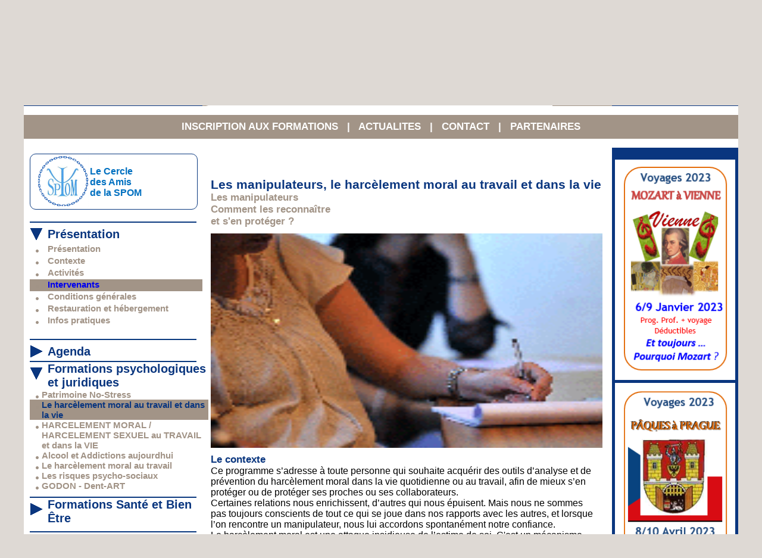

--- FILE ---
content_type: text/html
request_url: http://ifaplus.fr/formation-psychologique-juridique-le-harcelement-moral-dans-la-vie
body_size: 7799
content:
<!DOCTYPE html PUBLIC "-//W3C//DTD XHTML 1.0 Transitional//EN" "http://www.w3.org/TR/xhtml1/DTD/xhtml1-transitional.dtd">
<html xmlns="http://www.w3.org/1999/xhtml" xml:lang="fr"> 
<head>
<title>Formation santé et performance, Hypnose et EMC</title>
<meta http-equiv="Content-Type" content="text/html; charset=utf-8"/>
<meta name="description" content="Des solutions concrètes au problème du stress professionnel, deux jours de 
formation pour tous les secteurs d’activités"/>
<meta name="keywords" content="Burn out, péter les plombs, craquer au travail, formation, formation psychologique, 
formation RPS, formation stress, formation harcèlement, stress et performance, situations 
stressantes, stage, séminaire, formation entreprise, prévention, management, stress des 
équipes, stress positif, risques psycho-sociaux, RPS, stress,  hyperstress, travail, stress au 
travail, violence au travail, harcèlement moral, harcèlement, manipulateur, psychologique, 
manager, CHSCT, sociaux-professionnels, responsable ressources humaines, Ressources 
Humaines, collaborateurs, salariés, employés, Marie-Claire Hugly, Anne-Françoise Chaperon, 
formation 3c"/>
<link rel="Stylesheet" type="text/css" href="style.css"/>
<link rel="shortcut icon" href="image/favicon.ico" />
</head>
<body class="body1" style="height:100%" onload="MoveToHautMenu(1000);">
<script type='text/javascript' src='prototype-1.6.0.3.js'></script>
<script type='text/javascript' src="fonctions_js.js"></script>





<div id="main" class="divmain">

  <div id="header" style="position:relative;width:1200px;height:170px;top:0px;left:0px;border:solid black 0px;">
  <div id="sigle" style="position:absolute;width:300px;height:170px;top:0px;left:0px;background-color:#0A367F;cursor:pointer;border:solid black 0px;">
    <a href="/"><img src="./image/sigle3.png" style="border:0"/></a>
  </div>
  <div id="entete_image" style="position:absolute;width:688px;height:170px;top:0px;left:300px;background-color:#A29487;border:solid black 0px;">
    <div style="width:588px;height:170px;background-color:#FFFFFF;border-radius:10px 10px 0px 10px;">
    <img src="./image/entete_image3.png" alt="ifaplus.fr" />
    </div>
    <div id="filariane" class="filariane">
    
    </div>
    <div class="clear"></div>
  </div>
  <div id="entete_raison_sociale" align="right" style="position:absolute;width:212px;height:170px;top:0px;left:988px;background-color:#0A367F;;border:solid black 0px;">
    <div id="raison_sociale" class="entete_raissoc_1">
    Institut de Formation<br />et d'Accompagnement<br />Santé et Bien-être<br />Psycho&#8209;Social et Relationnel
    </div>
    <div id="objectif" class="entete_raissoc_2">
    Prévention et gestion<br />du Stress et des<br />Risques&nbsp;Psycho&#8209;Sociaux
    </div>
  </div>
</div>

	<div id="body" class="divbody">

    <div style="position:relative;width:1200px;background-color:#FFFFFF;border:solid 0px red;">
    <div style="position:relative;width:950px;height:15px;background-color:#FFFFFF;border:solid 0px red;">
    </div>
  <div style="position:relative;width:1200px;height:40px;background-color:#A29487;text-align:center;border:solid 0px green;">
<span style="valign:middle;" class="menu_global">
<a href="ifaplus-inscription.php">
INSCRIPTION AUX FORMATIONS
</a>
</span>
<span style="valign:middle;" class="menu_global">
&nbsp; | &nbsp;
</span>
<span style="valign:middle;" class="menu_global">
<a href="ifaplus-actualites.php">
ACTUALITES
</a>
</span>
<span style="valign:middle;" class="menu_global">
&nbsp; | &nbsp;
</span>
<span style="valign:middle;" class="menu_global">
<a href="ifaplus-contact.php">
CONTACT
</a>
</span>
<span style="valign:middle;" class="menu_global">
&nbsp; | &nbsp;
</span>
<span style="valign:middle;" class="menu_global">
<a href="ifaplus-partenaires.php">
PARTENAIRES
</a>
</span>
  </div>
    <div style="position:relative;width:950px;height:15px;background-color:#FFFFFF;border:solid 0px red;">
    </div>
  <div style="position:relative;width:1200px;min-height:400px;display:flex;background-color:#FFFFFF;border:solid 0
    px green;">
    <div style="position:relative;float:left;margin:10px;width:968px;min-height:200px;background-color:#FFFFFF;border:solid 0px black;">
    <div style="position:relative;float:left;width:284px;min-height:400px;background-color:none;border:solid 0px black;">
<div id="menupresentation_ps" style="position:relative;width:270px;height:92px;padding-left:10px;border-radius:10px;border:solid 1px #0A397F;">
<a href="le-cercle-des-amis-de-la-spom">
<div style="position:relative;float:left;width:90px;height:90px;border:solid 0px yellow;">
<img src="./image/logo-spom.png" style="width:90px;height:90px;"/>
</div>
<div style="position:relative;width:180px;height:20px;float:right;border:solid 0px yellow;">
</div>
<div class="lien_polesante" style="position:relative;float:right;width:180px;border:solid 0px red;">
Le Cercle<br />
des Amis<br />
de la SPOM<br />
</div>
</a>
<div style="position:relative;width:200px;height:10px;float:right;border:solid 0px yellow;">
</div>
<div class="clear"></div>
</div>
<div style="position:relative;width:290px;height:20px;">
</div>
<div id="menupresentation_ps" style="position:relative;">
<div style="position:relative;width:280px;height:2px;background-color:#0A397F;">
</div>
<div style="position:relative;width:290px;height:35px;">
<div style="position:absolute;left:0px;top:8px;width:22px;height:22px;border:solid 0px yellow;">
<img src="./image/menugauche_puce_open.png"/>
</div>
<div class="menu_gauche_titre" style="position:absolute;left:30px;top:8px;width:280px;height:22px;border:solid 0px yellow;">
Présentation
</div>
</div>
<div id="menu_presentation_9" class="menu_gauche_sstitre" style="position:relative;width:290px;height:20px;">
<div class="menu_gauche_puce">
<img src="./image/menugauche_puce_ligne.png"/ style="width:5px;height:5px;">
</div>
<a href="index.php">
<div style="position:absolute;left:30px;top:0px;width:280px;height:22px;border:solid 0px yellow;">
Présentation
</div>
</a>
</div>
<div id="menu_presentation_1" class="menu_gauche_sstitre" style="position:relative;width:290px;height:20px;">
<div class="menu_gauche_puce">
<img src="./image/menugauche_puce_ligne.png"/ style="width:5px;height:5px;">
</div>
<a href="contexte.php">
<div style="position:absolute;left:30px;top:0px;width:280px;height:22px;border:solid 0px yellow;">
Contexte
</div>
</a>
</div>
<div id="menu_presentation_2" class="menu_gauche_sstitre" style="position:relative;width:290px;height:20px;">
<div class="menu_gauche_puce">
<img src="./image/menugauche_puce_ligne.png"/ style="width:5px;height:5px;">
</div>
<a href="activites.php">
<div style="position:absolute;left:30px;top:0px;width:280px;height:22px;border:solid 0px yellow;">
Activités
</div>
</a>
</div>
<div id="menu_presentation_2" class="menu_gauche_sstitre_actif" style="position:relative;width:290px;height:20px;">
<div class="menu_gauche_puce">
<img src="./image/menugauche_puce_ligne.png"/ style="width:5px;height:5px;">
</div>
<a href="ifaplus-intervenants.php">
<div style="position:absolute;left:30px;top:0px;width:280px;height:22px;border:solid 0px yellow;">
Intervenants
</div>
</a>
</div>
<div id="menu_presentation_3" class="menu_gauche_sstitre" style="position:relative;width:290px;height:20px;">
<div class="menu_gauche_puce">
<img src="./image/menugauche_puce_ligne.png"/ style="width:5px;height:5px;">
</div>
<a href="conditions-generales.php">
<div style="position:absolute;left:30px;top:0px;width:280px;height:22px;border:solid 0px yellow;">
Conditions générales
</div>
</a>
</div>
<div id="menu_presentation_4" class="menu_gauche_sstitre" style="position:relative;width:290px;height:20px;">
<div class="menu_gauche_puce">
<img src="./image/menugauche_puce_ligne.png"/ style="width:5px;height:5px;">
</div>
<a href="restauration-hebergement.php">
<div style="position:absolute;left:30px;top:0px;width:280px;height:22px;border:solid 0px yellow;">
Restauration et hébergement
</div>
</a>
</div>
<div id="menu_presentation_6" class="menu_gauche_sstitre" style="position:relative;width:290px;height:20px;">
<div class="menu_gauche_puce">
<img src="./image/menugauche_puce_ligne.png"/ style="width:5px;height:5px;">
</div>
<a href="infos-pratiques.php">
<div style="position:absolute;left:30px;top:0px;width:280px;height:22px;border:solid 0px yellow;">
Infos pratiques
</div>
</a>
</div>
<div style="position:relative;width:290px;height:20px;">
</div>
</div>
<div id="menupresentation_ps" style="position:relative;">
<div style="position:relative;width:280px;height:2px;background-color:#0A397F;">
</div>
<a href="agenda-ifp.php">
<div style="position:relative;width:290px;height:35px;">
<div style="position:absolute;left:0px;top:8px;width:22px;height:22px;cursor:pointer;border:solid 0px yellow;">
<img src="./image/menugauche_puce_close.png"/>
</div>
<div class="menu_gauche_titre" style="position:absolute;left:30px;top:8px;width:280px;height:22px;border:solid 0px yellow;">
Agenda
</div>
</div>
</a>
</div>
<script type="text/javascript">var TblocOpen = [];</script><script type="text/javascript">TblocOpen[1] = false;</script><script type="text/javascript">TblocOpen[1] = true;</script><div id="menupresentation_ps" style="position:relative;">
<div style="position:relative;width:280px;height:2px;background-color:#0A397F;">
</div>
</div>
<div class="menu_gauche_titre" style="position:relative;width:290px;min-height:35px;" >
<div style="position:absolute;left:0px;top:8px;width:22px;cursor:pointer;border:solid 0px yellow;">
<img id="idimg_1" src="./image/menugauche_puce_open.png"/>
</div>
<div style="position:relative;left:30px;width:280px;border:solid 0px yellow;">
Formations psychologiques et juridiques
</div>
</div>
<div id="idblock_1" style="position:relative;width:290px;display:block;border:solid 0px magenta;">
<div class="menu_gauche_sstitre" style="position:relative;width:290px;">
<a href="paques-a-prague" class="menu_gauche_sstitre">
<div class="menu_gauche_puce">
<img src="./image/menugauche_puce_ligne.png"/ style="width:5px;height:5px;">
</div>
<div class="menu_gauche_sstitre" style="position:relative;left:20px;width:280px;border:solid 0px green;">
Patrimoine No-Stress
</div>
</a>
</div>
<div class="menu_gauche_sstitre_actif" style="position:relative;width:290px;">
<a href="formation-psychologique-juridique-le-harcelement-moral-dans-la-vie" class="menu_gauche_sstitre_actif">
<div class="menu_gauche_puce">
<img src="./image/menugauche_puce_ligne.png"/ style="width:5px;height:5px;">
</div>
<div class="menu_gauche_sstitre_actif" style="position:relative;left:20px;width:280px;border:solid 0px green;">
Le harcèlement moral au travail et dans la vie
</div>
</a>
</div>
<div class="menu_gauche_sstitre" style="position:relative;width:290px;">
<a href="formation-sante-performance-le-harcelement-au-travail-et-dans-la-vie" class="menu_gauche_sstitre">
<div class="menu_gauche_puce">
<img src="./image/menugauche_puce_ligne.png"/ style="width:5px;height:5px;">
</div>
<div class="menu_gauche_sstitre" style="position:relative;left:20px;width:280px;border:solid 0px green;">
 HARCELEMENT MORAL / HARCELEMENT SEXUEL au TRAVAIL et dans la VIE
</div>
</a>
</div>
<div class="menu_gauche_sstitre" style="position:relative;width:290px;">
<a href="formation-psychologique-juridique-alcool-et-addictions-aujourdhui" class="menu_gauche_sstitre">
<div class="menu_gauche_puce">
<img src="./image/menugauche_puce_ligne.png"/ style="width:5px;height:5px;">
</div>
<div class="menu_gauche_sstitre" style="position:relative;left:20px;width:280px;border:solid 0px green;">
Alcool et Addictions aujourdhui
</div>
</a>
</div>
<div class="menu_gauche_sstitre" style="position:relative;width:290px;">
<a href="formation-psychologique-juridique-le-harcelement-moral-au-travail" class="menu_gauche_sstitre">
<div class="menu_gauche_puce">
<img src="./image/menugauche_puce_ligne.png"/ style="width:5px;height:5px;">
</div>
<div class="menu_gauche_sstitre" style="position:relative;left:20px;width:280px;border:solid 0px green;">
Le harcèlement moral au travail
</div>
</a>
</div>
<div class="menu_gauche_sstitre" style="position:relative;width:290px;">
<a href="formation-psychologique-juridique-les-risques-psycho-sociaux" class="menu_gauche_sstitre">
<div class="menu_gauche_puce">
<img src="./image/menugauche_puce_ligne.png"/ style="width:5px;height:5px;">
</div>
<div class="menu_gauche_sstitre" style="position:relative;left:20px;width:280px;border:solid 0px green;">
Les risques psycho-sociaux
</div>
</a>
</div>
<div class="menu_gauche_sstitre" style="position:relative;width:290px;">
<a href="formation-psychologique-juridique-godon-dent-art" class="menu_gauche_sstitre">
<div class="menu_gauche_puce">
<img src="./image/menugauche_puce_ligne.png"/ style="width:5px;height:5px;">
</div>
<div class="menu_gauche_sstitre" style="position:relative;left:20px;width:280px;border:solid 0px green;">
GODON - Dent-ART
</div>
</a>
</div>
<div class="clear"></div>
</div>
<div id="menupresentation_ps" style="position:relative;">
<div style="position:relative;width:280px;height:10px;background-color:none;">
</div>
</div>
      <div class="clear"></div>
<script type="text/javascript">TblocOpen[2] = false;</script><div id="menupresentation_ps" style="position:relative;">
<div style="position:relative;width:280px;height:2px;background-color:#0A397F;">
</div>
</div>
<div class="menu_gauche_titre" style="position:relative;width:290px;min-height:35px;" onmouseup="MenuOpenClose('2')">
<div style="position:absolute;left:0px;top:8px;width:22px;cursor:pointer;border:solid 0px yellow;">
<img id="idimg_2" src="./image/menugauche_puce_close.png"/>
</div>
<div style="position:relative;left:30px;width:280px;border:solid 0px yellow;">
Formations Santé et Bien Être
</div>
</div>
<div id="idblock_2" style="position:relative;width:290px;display:none;border:solid 0px magenta;">
<div class="menu_gauche_sstitre" style="position:relative;width:290px;">
<a href="godon-ag-diner-familial" class="menu_gauche_sstitre">
<div class="menu_gauche_puce">
<img src="./image/menugauche_puce_ligne.png"/ style="width:5px;height:5px;">
</div>
<div class="menu_gauche_sstitre" style="position:relative;left:20px;width:280px;border:solid 0px green;">
GODON Déc - AG + Dîner Familial 
</div>
</a>
</div>
<div class="menu_gauche_sstitre" style="position:relative;width:290px;">
<a href="formation-sante-performance-godon-2024" class="menu_gauche_sstitre">
<div class="menu_gauche_puce">
<img src="./image/menugauche_puce_ligne.png"/ style="width:5px;height:5px;">
</div>
<div class="menu_gauche_sstitre" style="position:relative;left:20px;width:280px;border:solid 0px green;">
GODON  2024 - PROGRAMME
</div>
</a>
</div>
<div class="menu_gauche_sstitre" style="position:relative;width:290px;">
<a href="formation-sante-performance-regles-d-or-no-stress-et-qualite-de-vie" class="menu_gauche_sstitre">
<div class="menu_gauche_puce">
<img src="./image/menugauche_puce_ligne.png"/ style="width:5px;height:5px;">
</div>
<div class="menu_gauche_sstitre" style="position:relative;left:20px;width:280px;border:solid 0px green;">
NO-STRESS  -  OSEZ LA CONFIANCE
</div>
</a>
</div>
<div class="menu_gauche_sstitre" style="position:relative;width:290px;">
<a href="formation-sante-performance-mind-games-creativity" class="menu_gauche_sstitre">
<div class="menu_gauche_puce">
<img src="./image/menugauche_puce_ligne.png"/ style="width:5px;height:5px;">
</div>
<div class="menu_gauche_sstitre" style="position:relative;left:20px;width:280px;border:solid 0px green;">
MIND GAMES CREATIVITE
</div>
</a>
</div>
<div class="menu_gauche_sstitre" style="position:relative;width:290px;">
<a href="formation-sante-performance-la-consultation-de-sante" class="menu_gauche_sstitre">
<div class="menu_gauche_puce">
<img src="./image/menugauche_puce_ligne.png"/ style="width:5px;height:5px;">
</div>
<div class="menu_gauche_sstitre" style="position:relative;left:20px;width:280px;border:solid 0px green;">
Le Risque de la séduction à LA CONSULTATION DE SANTE 
</div>
</a>
</div>
<div class="menu_gauche_sstitre" style="position:relative;width:290px;">
<a href="formation-sante-performance-affirmation-de-soi" class="menu_gauche_sstitre">
<div class="menu_gauche_puce">
<img src="./image/menugauche_puce_ligne.png"/ style="width:5px;height:5px;">
</div>
<div class="menu_gauche_sstitre" style="position:relative;left:20px;width:280px;border:solid 0px green;">
ESTIME de SOI -  OSEZ VOUS AFFIRMER / Ni hérisson, ni paillasson
</div>
</a>
</div>
<div class="menu_gauche_sstitre" style="position:relative;width:290px;">
<a href="formation-sante-performance-emc-hypnose-relaxation" class="menu_gauche_sstitre">
<div class="menu_gauche_puce">
<img src="./image/menugauche_puce_ligne.png"/ style="width:5px;height:5px;">
</div>
<div class="menu_gauche_sstitre" style="position:relative;left:20px;width:280px;border:solid 0px green;">
EMC (Etats Modifiés de Conscience) - HYPNOSE / RELAXATION
</div>
</a>
</div>
<div class="menu_gauche_sstitre" style="position:relative;width:290px;">
<a href="formation-sante-performance-gerer-son-temps-et-son-stress" class="menu_gauche_sstitre">
<div class="menu_gauche_puce">
<img src="./image/menugauche_puce_ligne.png"/ style="width:5px;height:5px;">
</div>
<div class="menu_gauche_sstitre" style="position:relative;left:20px;width:280px;border:solid 0px green;">
GEREZ VOTRE TEMPS - GEREZ VOTRE STRESS  (4 Modules)
</div>
</a>
</div>
<div class="menu_gauche_sstitre" style="position:relative;width:290px;">
<a href="formation-sante-performance-gestion-du-temps-percu-prevention-du-burnout" class="menu_gauche_sstitre">
<div class="menu_gauche_puce">
<img src="./image/menugauche_puce_ligne.png"/ style="width:5px;height:5px;">
</div>
<div class="menu_gauche_sstitre" style="position:relative;left:20px;width:280px;border:solid 0px green;">
GESTION du TEMPS PERçU - PREVENTION du BURNOUT 
</div>
</a>
</div>
<div class="clear"></div>
</div>
<div id="menupresentation_ps" style="position:relative;">
<div style="position:relative;width:280px;height:10px;background-color:none;">
</div>
</div>
      <div class="clear"></div>
<script type="text/javascript">TblocOpen[3] = false;</script><div id="menupresentation_ps" style="position:relative;">
<div style="position:relative;width:280px;height:2px;background-color:#0A397F;">
</div>
</div>
<div class="menu_gauche_titre" style="position:relative;width:290px;min-height:35px;" onmouseup="MenuOpenClose('3')">
<div style="position:absolute;left:0px;top:8px;width:22px;cursor:pointer;border:solid 0px yellow;">
<img id="idimg_3" src="./image/menugauche_puce_close.png"/>
</div>
<div style="position:relative;left:30px;width:280px;border:solid 0px yellow;">
Tous nos ateliers
</div>
</div>
<div id="idblock_3" style="position:relative;width:290px;display:none;border:solid 0px magenta;">
<div class="menu_gauche_sstitre" style="position:relative;width:290px;">
<a href="le-cercle-des-amis-de-la-spom" class="menu_gauche_sstitre">
<div class="menu_gauche_puce">
<img src="./image/menugauche_puce_ligne.png"/ style="width:5px;height:5px;">
</div>
<div class="menu_gauche_sstitre" style="position:relative;left:20px;width:280px;border:solid 0px green;">
SPOM - LE CERCLE DES AMIS DE LA SPOM
</div>
</a>
</div>
<div class="menu_gauche_sstitre" style="position:relative;width:290px;">
<a href="formation-tous-nos-ateliers-godon-armenie-la-bas-tout-est-symbole" class="menu_gauche_sstitre">
<div class="menu_gauche_puce">
<img src="./image/menugauche_puce_ligne.png"/ style="width:5px;height:5px;">
</div>
<div class="menu_gauche_sstitre" style="position:relative;left:20px;width:280px;border:solid 0px green;">
ARMENIE - Amicale Charles GODON 
</div>
</a>
</div>
<div class="menu_gauche_sstitre" style="position:relative;width:290px;">
<a href="formation-tous-nos-ateliers-godon-israel" class="menu_gauche_sstitre">
<div class="menu_gauche_puce">
<img src="./image/menugauche_puce_ligne.png"/ style="width:5px;height:5px;">
</div>
<div class="menu_gauche_sstitre" style="position:relative;left:20px;width:280px;border:solid 0px green;">
GODON-Israël 
</div>
</a>
</div>
<div class="menu_gauche_sstitre" style="position:relative;width:290px;">
<a href="formation-tous-nos-ateliers-godon-a-vienne-pourquoi-mozart" class="menu_gauche_sstitre">
<div class="menu_gauche_puce">
<img src="./image/menugauche_puce_ligne.png"/ style="width:5px;height:5px;">
</div>
<div class="menu_gauche_sstitre" style="position:relative;left:20px;width:280px;border:solid 0px green;">
2024- GODON - à Vienne - Pourquoi Mozart
</div>
</a>
</div>
<div class="menu_gauche_sstitre" style="position:relative;width:290px;">
<a href="formation-tous-nos-ateliers-le-cercle-des-amis-de-la-spom-provins" class="menu_gauche_sstitre">
<div class="menu_gauche_puce">
<img src="./image/menugauche_puce_ligne.png"/ style="width:5px;height:5px;">
</div>
<div class="menu_gauche_sstitre" style="position:relative;left:20px;width:280px;border:solid 0px green;">
Le Cercle des Amis de la SPOM - PROVINS
</div>
</a>
</div>
<div class="menu_gauche_sstitre" style="position:relative;width:290px;">
<a href="formation-sante-performance-gerez-vos-emotions-et-celles-des-autres" class="menu_gauche_sstitre">
<div class="menu_gauche_puce">
<img src="./image/menugauche_puce_ligne.png"/ style="width:5px;height:5px;">
</div>
<div class="menu_gauche_sstitre" style="position:relative;left:20px;width:280px;border:solid 0px green;">
Gérez vos émotions et celles des autres
</div>
</a>
</div>
<div class="menu_gauche_sstitre" style="position:relative;width:290px;">
<a href="formation-tous-nos-ateliers-godon-mozart" class="menu_gauche_sstitre">
<div class="menu_gauche_puce">
<img src="./image/menugauche_puce_ligne.png"/ style="width:5px;height:5px;">
</div>
<div class="menu_gauche_sstitre" style="position:relative;left:20px;width:280px;border:solid 0px green;">
GODON - 2024 - 24 Oct - Paris - Mozart
</div>
</a>
</div>
<div class="menu_gauche_sstitre" style="position:relative;width:290px;">
<a href="paris-le-2-mars-2024-le-cercle-des-amis-de-la-spom-qu-est-ce-qu-etre--libre" class="menu_gauche_sstitre">
<div class="menu_gauche_puce">
<img src="./image/menugauche_puce_ligne.png"/ style="width:5px;height:5px;">
</div>
<div class="menu_gauche_sstitre" style="position:relative;left:20px;width:280px;border:solid 0px green;">
Le cercle des Amis de la SPOM - Paris le 2 Mars 2024
</div>
</a>
</div>
<div class="menu_gauche_sstitre" style="position:relative;width:290px;">
<a href="formation-sante-performance-introduction-a-la-therapie-d-engagement-et-d-acceptation" class="menu_gauche_sstitre">
<div class="menu_gauche_puce">
<img src="./image/menugauche_puce_ligne.png"/ style="width:5px;height:5px;">
</div>
<div class="menu_gauche_sstitre" style="position:relative;left:20px;width:280px;border:solid 0px green;">
Introduction à  la thérapie d’engagement et d’acceptation  (ACT) 
</div>
</a>
</div>
<div class="menu_gauche_sstitre" style="position:relative;width:290px;">
<a href="formation-sante-performance-oser-la-confiance" class="menu_gauche_sstitre">
<div class="menu_gauche_puce">
<img src="./image/menugauche_puce_ligne.png"/ style="width:5px;height:5px;">
</div>
<div class="menu_gauche_sstitre" style="position:relative;left:20px;width:280px;border:solid 0px green;">
Oser la confiance -  Se faire confiance, avoir confiance
</div>
</a>
</div>
<div class="menu_gauche_sstitre" style="position:relative;width:290px;">
<a href="formation-sante-performance-entrainement-a-l-analyse-fonctionnelle" class="menu_gauche_sstitre">
<div class="menu_gauche_puce">
<img src="./image/menugauche_puce_ligne.png"/ style="width:5px;height:5px;">
</div>
<div class="menu_gauche_sstitre" style="position:relative;left:20px;width:280px;border:solid 0px green;">
Analyse Fonctionnelle
</div>
</a>
</div>
<div class="menu_gauche_sstitre" style="position:relative;width:290px;">
<a href="formation-sante-performance-la-relaxation-au-quotidien" class="menu_gauche_sstitre">
<div class="menu_gauche_puce">
<img src="./image/menugauche_puce_ligne.png"/ style="width:5px;height:5px;">
</div>
<div class="menu_gauche_sstitre" style="position:relative;left:20px;width:280px;border:solid 0px green;">
La Relaxation en Pleine Conscience au quotidien
</div>
</a>
</div>
<div class="menu_gauche_sstitre" style="position:relative;width:290px;">
<a href="formation-sante-performance-manager-le-stress-au-travail" class="menu_gauche_sstitre">
<div class="menu_gauche_puce">
<img src="./image/menugauche_puce_ligne.png"/ style="width:5px;height:5px;">
</div>
<div class="menu_gauche_sstitre" style="position:relative;left:20px;width:280px;border:solid 0px green;">
Gérer le STRESS et améliorer la QUALITE de vie  au travail
</div>
</a>
</div>
<div class="menu_gauche_sstitre" style="position:relative;width:290px;">
<a href="formation-sante-performance-aide-au-sevrage-tabagique" class="menu_gauche_sstitre">
<div class="menu_gauche_puce">
<img src="./image/menugauche_puce_ligne.png"/ style="width:5px;height:5px;">
</div>
<div class="menu_gauche_sstitre" style="position:relative;left:20px;width:280px;border:solid 0px green;">
Aide au sevrage tabagique
</div>
</a>
</div>
<div class="menu_gauche_sstitre" style="position:relative;width:290px;">
<a href="formation-sante-performance-le-stress-au-cabinet-medical" class="menu_gauche_sstitre">
<div class="menu_gauche_puce">
<img src="./image/menugauche_puce_ligne.png"/ style="width:5px;height:5px;">
</div>
<div class="menu_gauche_sstitre" style="position:relative;left:20px;width:280px;border:solid 0px green;">
Gérer le stress au cabinet médical
</div>
</a>
</div>
<div class="menu_gauche_sstitre" style="position:relative;width:290px;">
<a href="formation-sante-performance-les-entretiens-de-motivation" class="menu_gauche_sstitre">
<div class="menu_gauche_puce">
<img src="./image/menugauche_puce_ligne.png"/ style="width:5px;height:5px;">
</div>
<div class="menu_gauche_sstitre" style="position:relative;left:20px;width:280px;border:solid 0px green;">
Les Entretiens de Motivation
</div>
</a>
</div>
<div class="menu_gauche_sstitre" style="position:relative;width:290px;">
<a href="formation-sante-performance-la-clinique-dentaire-des-patients-anxieux-et-depressifs" class="menu_gauche_sstitre">
<div class="menu_gauche_puce">
<img src="./image/menugauche_puce_ligne.png"/ style="width:5px;height:5px;">
</div>
<div class="menu_gauche_sstitre" style="position:relative;left:20px;width:280px;border:solid 0px green;">
La Clinique Dentaire des patients psycho-difficiles 
</div>
</a>
</div>
<div class="menu_gauche_sstitre" style="position:relative;width:290px;">
<a href="formation-sante-performance-relation-soignant-soigne" class="menu_gauche_sstitre">
<div class="menu_gauche_puce">
<img src="./image/menugauche_puce_ligne.png"/ style="width:5px;height:5px;">
</div>
<div class="menu_gauche_sstitre" style="position:relative;left:20px;width:280px;border:solid 0px green;">
Relation soignant/soigné - Des solutions concrètes pour mieux la gérer
</div>
</a>
</div>
<div class="menu_gauche_sstitre" style="position:relative;width:290px;">
<a href="formation-sante-performance-les-cles-de-la-serenite-et-de-la-reussite" class="menu_gauche_sstitre">
<div class="menu_gauche_puce">
<img src="./image/menugauche_puce_ligne.png"/ style="width:5px;height:5px;">
</div>
<div class="menu_gauche_sstitre" style="position:relative;left:20px;width:280px;border:solid 0px green;">
Les clès de la Sérénité et de la Réussite
</div>
</a>
</div>
<div class="menu_gauche_sstitre" style="position:relative;width:290px;">
<a href="formation-sante-performance-esprit-du-yoga-exercice-de-la-relaxation" class="menu_gauche_sstitre">
<div class="menu_gauche_puce">
<img src="./image/menugauche_puce_ligne.png"/ style="width:5px;height:5px;">
</div>
<div class="menu_gauche_sstitre" style="position:relative;left:20px;width:280px;border:solid 0px green;">
De l'esprit du yoga ... à l'exercice de la relaxation
</div>
</a>
</div>
<div class="menu_gauche_sstitre" style="position:relative;width:290px;">
<a href="formation-sante-performance-seminaire-mer-rouge-neguev" class="menu_gauche_sstitre">
<div class="menu_gauche_puce">
<img src="./image/menugauche_puce_ligne.png"/ style="width:5px;height:5px;">
</div>
<div class="menu_gauche_sstitre" style="position:relative;left:20px;width:280px;border:solid 0px green;">
Séminaire Mer Rouge / Néguev
</div>
</a>
</div>
<div class="menu_gauche_sstitre" style="position:relative;width:290px;">
<a href="formation-sante-performance-dysmorphophobie" class="menu_gauche_sstitre">
<div class="menu_gauche_puce">
<img src="./image/menugauche_puce_ligne.png"/ style="width:5px;height:5px;">
</div>
<div class="menu_gauche_sstitre" style="position:relative;left:20px;width:280px;border:solid 0px green;">
Les demandes esthétiques irréalistes
</div>
</a>
</div>
<div class="menu_gauche_sstitre" style="position:relative;width:290px;">
<a href="formation-sante-performance-s-affirmer-dans-sa-relation-a-l-argent" class="menu_gauche_sstitre">
<div class="menu_gauche_puce">
<img src="./image/menugauche_puce_ligne.png"/ style="width:5px;height:5px;">
</div>
<div class="menu_gauche_sstitre" style="position:relative;left:20px;width:280px;border:solid 0px green;">
S'affirmer dans sa relation à l'Argent
</div>
</a>
</div>
<div class="menu_gauche_sstitre" style="position:relative;width:290px;">
<a href="formation-sante-performance-gerer-les-personnalites-difficiles" class="menu_gauche_sstitre">
<div class="menu_gauche_puce">
<img src="./image/menugauche_puce_ligne.png"/ style="width:5px;height:5px;">
</div>
<div class="menu_gauche_sstitre" style="position:relative;left:20px;width:280px;border:solid 0px green;">
Gérer les personnalités difficiles
</div>
</a>
</div>
<div class="menu_gauche_sstitre" style="position:relative;width:290px;">
<a href="formation-sante-performance-yoga" class="menu_gauche_sstitre">
<div class="menu_gauche_puce">
<img src="./image/menugauche_puce_ligne.png"/ style="width:5px;height:5px;">
</div>
<div class="menu_gauche_sstitre" style="position:relative;left:20px;width:280px;border:solid 0px green;">
YOGA
</div>
</a>
</div>
<div class="menu_gauche_sstitre" style="position:relative;width:290px;">
<a href="formation-sante-performance-bien-manger-pour-le-plaisir" class="menu_gauche_sstitre">
<div class="menu_gauche_puce">
<img src="./image/menugauche_puce_ligne.png"/ style="width:5px;height:5px;">
</div>
<div class="menu_gauche_sstitre" style="position:relative;left:20px;width:280px;border:solid 0px green;">
Bien manger pour le plaisir
</div>
</a>
</div>
<div class="menu_gauche_sstitre" style="position:relative;width:290px;">
<a href="formation-sante-performance-chanter-pour-s-enchanter" class="menu_gauche_sstitre">
<div class="menu_gauche_puce">
<img src="./image/menugauche_puce_ligne.png"/ style="width:5px;height:5px;">
</div>
<div class="menu_gauche_sstitre" style="position:relative;left:20px;width:280px;border:solid 0px green;">
Art no-Stress - Chanter pour s'enchanter
</div>
</a>
</div>
<div class="menu_gauche_sstitre" style="position:relative;width:290px;">
<a href="formation-sante-performance-le-sommeil" class="menu_gauche_sstitre">
<div class="menu_gauche_puce">
<img src="./image/menugauche_puce_ligne.png"/ style="width:5px;height:5px;">
</div>
<div class="menu_gauche_sstitre" style="position:relative;left:20px;width:280px;border:solid 0px green;">
Le sommeil
</div>
</a>
</div>
<div class="menu_gauche_sstitre" style="position:relative;width:290px;">
<a href="formation-sante-performance-pratiquer-l-hypnose-en-medecine-bucco-dentaire" class="menu_gauche_sstitre">
<div class="menu_gauche_puce">
<img src="./image/menugauche_puce_ligne.png"/ style="width:5px;height:5px;">
</div>
<div class="menu_gauche_sstitre" style="position:relative;left:20px;width:280px;border:solid 0px green;">
Pratiquer l'Hypnose en médecine bucco-dentaire
</div>
</a>
</div>
<div class="menu_gauche_sstitre" style="position:relative;width:290px;">
<a href="formation-sante-performance-retrouvez-la-maitrise-de-vos-pensees" class="menu_gauche_sstitre">
<div class="menu_gauche_puce">
<img src="./image/menugauche_puce_ligne.png"/ style="width:5px;height:5px;">
</div>
<div class="menu_gauche_sstitre" style="position:relative;left:20px;width:280px;border:solid 0px green;">
Retrouvez la maitrise de vos pensées
</div>
</a>
</div>
<div class="menu_gauche_sstitre" style="position:relative;width:290px;">
<a href="formation-sante-performance-art-et-etre" class="menu_gauche_sstitre">
<div class="menu_gauche_puce">
<img src="./image/menugauche_puce_ligne.png"/ style="width:5px;height:5px;">
</div>
<div class="menu_gauche_sstitre" style="position:relative;left:20px;width:280px;border:solid 0px green;">
Art no-Stress, Art et Etre
</div>
</a>
</div>
<div class="menu_gauche_sstitre" style="position:relative;width:290px;">
<a href="formation-sante-performance-impros-theatrales-et-jeux-de-clowns" class="menu_gauche_sstitre">
<div class="menu_gauche_puce">
<img src="./image/menugauche_puce_ligne.png"/ style="width:5px;height:5px;">
</div>
<div class="menu_gauche_sstitre" style="position:relative;left:20px;width:280px;border:solid 0px green;">
Impros théâtrales et jeux de clowns
</div>
</a>
</div>
<div class="menu_gauche_sstitre" style="position:relative;width:290px;">
<a href="formation-sante-performance-le-pave-dans-la-mare" class="menu_gauche_sstitre">
<div class="menu_gauche_puce">
<img src="./image/menugauche_puce_ligne.png"/ style="width:5px;height:5px;">
</div>
<div class="menu_gauche_sstitre" style="position:relative;left:20px;width:280px;border:solid 0px green;">
Art no-Stress - Le Pavé dans la Mare
</div>
</a>
</div>
<div class="menu_gauche_sstitre" style="position:relative;width:290px;">
<a href="formation-sante-performance-dormir-pour-reussir" class="menu_gauche_sstitre">
<div class="menu_gauche_puce">
<img src="./image/menugauche_puce_ligne.png"/ style="width:5px;height:5px;">
</div>
<div class="menu_gauche_sstitre" style="position:relative;left:20px;width:280px;border:solid 0px green;">
Dormir pour réussir-Gérer son sommeil
</div>
</a>
</div>
<div class="menu_gauche_sstitre" style="position:relative;width:290px;">
<a href="formation-sante-performance-la-douleur-chronique-celle-de-vos-patients-et-la-votre" class="menu_gauche_sstitre">
<div class="menu_gauche_puce">
<img src="./image/menugauche_puce_ligne.png"/ style="width:5px;height:5px;">
</div>
<div class="menu_gauche_sstitre" style="position:relative;left:20px;width:280px;border:solid 0px green;">
La douleur chronique , celle de vos patients et la vôtre
</div>
</a>
</div>
<div class="menu_gauche_sstitre" style="position:relative;width:290px;">
<a href="formation-sante-performance-atelier-d-ecriture" class="menu_gauche_sstitre">
<div class="menu_gauche_puce">
<img src="./image/menugauche_puce_ligne.png"/ style="width:5px;height:5px;">
</div>
<div class="menu_gauche_sstitre" style="position:relative;left:20px;width:280px;border:solid 0px green;">
Art No-Stress - Jeux d'Ecriture
</div>
</a>
</div>
<div class="menu_gauche_sstitre" style="position:relative;width:290px;">
<a href="formation-sante-performance-body-s-sensations" class="menu_gauche_sstitre">
<div class="menu_gauche_puce">
<img src="./image/menugauche_puce_ligne.png"/ style="width:5px;height:5px;">
</div>
<div class="menu_gauche_sstitre" style="position:relative;left:20px;width:280px;border:solid 0px green;">
Sport no-Stress - Body's sensations
</div>
</a>
</div>
<div class="menu_gauche_sstitre" style="position:relative;width:290px;">
<a href="formation-sante-performance-la-conduite-du-changement" class="menu_gauche_sstitre">
<div class="menu_gauche_puce">
<img src="./image/menugauche_puce_ligne.png"/ style="width:5px;height:5px;">
</div>
<div class="menu_gauche_sstitre" style="position:relative;left:20px;width:280px;border:solid 0px green;">
La conduite du changement 
</div>
</a>
</div>
<div class="menu_gauche_sstitre" style="position:relative;width:290px;">
<a href="formation-sante-performance-les-25-ans-de-la-spom" class="menu_gauche_sstitre">
<div class="menu_gauche_puce">
<img src="./image/menugauche_puce_ligne.png"/ style="width:5px;height:5px;">
</div>
<div class="menu_gauche_sstitre" style="position:relative;left:20px;width:280px;border:solid 0px green;">
Les 25 ans de la SPOM - SANTE et WELLBEING
</div>
</a>
</div>
<div class="menu_gauche_sstitre" style="position:relative;width:290px;">
<a href="formation-sante-performance-wellbeing-pour-les-soignants" class="menu_gauche_sstitre">
<div class="menu_gauche_puce">
<img src="./image/menugauche_puce_ligne.png"/ style="width:5px;height:5px;">
</div>
<div class="menu_gauche_sstitre" style="position:relative;left:20px;width:280px;border:solid 0px green;">
WELLBEING pour les Soignants 
</div>
</a>
</div>
<div class="menu_gauche_sstitre" style="position:relative;width:290px;">
<a href="formation-sante-performance-l-auto-bienveillance" class="menu_gauche_sstitre">
<div class="menu_gauche_puce">
<img src="./image/menugauche_puce_ligne.png"/ style="width:5px;height:5px;">
</div>
<div class="menu_gauche_sstitre" style="position:relative;left:20px;width:280px;border:solid 0px green;">
L'AUTO-BIENVEILLANCE
</div>
</a>
</div>
<div class="menu_gauche_sstitre" style="position:relative;width:290px;">
<a href="formation-sante-performance-l-hypnonutrition" class="menu_gauche_sstitre">
<div class="menu_gauche_puce">
<img src="./image/menugauche_puce_ligne.png"/ style="width:5px;height:5px;">
</div>
<div class="menu_gauche_sstitre" style="position:relative;left:20px;width:280px;border:solid 0px green;">
L'HYPNO-NUTRITION
</div>
</a>
</div>
<div class="menu_gauche_sstitre" style="position:relative;width:290px;">
<a href="formation-sante-performance-psycho-nutrition" class="menu_gauche_sstitre">
<div class="menu_gauche_puce">
<img src="./image/menugauche_puce_ligne.png"/ style="width:5px;height:5px;">
</div>
<div class="menu_gauche_sstitre" style="position:relative;left:20px;width:280px;border:solid 0px green;">
PSYCHO-NUTRITION
</div>
</a>
</div>
<div class="menu_gauche_sstitre" style="position:relative;width:290px;">
<a href="formation-sante-performance-sommeil-et-memoire" class="menu_gauche_sstitre">
<div class="menu_gauche_puce">
<img src="./image/menugauche_puce_ligne.png"/ style="width:5px;height:5px;">
</div>
<div class="menu_gauche_sstitre" style="position:relative;left:20px;width:280px;border:solid 0px green;">
SOMMEIL et MEMOIRE
</div>
</a>
</div>
<div class="menu_gauche_sstitre" style="position:relative;width:290px;">
<a href="formation-sante-performance-la-bouche" class="menu_gauche_sstitre">
<div class="menu_gauche_puce">
<img src="./image/menugauche_puce_ligne.png"/ style="width:5px;height:5px;">
</div>
<div class="menu_gauche_sstitre" style="position:relative;left:20px;width:280px;border:solid 0px green;">
LA BOUCHE
</div>
</a>
</div>
<div class="menu_gauche_sstitre" style="position:relative;width:290px;">
<a href="formation-sante-performance-le-baiser" class="menu_gauche_sstitre">
<div class="menu_gauche_puce">
<img src="./image/menugauche_puce_ligne.png"/ style="width:5px;height:5px;">
</div>
<div class="menu_gauche_sstitre" style="position:relative;left:20px;width:280px;border:solid 0px green;">
LE BAISER
</div>
</a>
</div>
<div class="menu_gauche_sstitre" style="position:relative;width:290px;">
<a href="formation-sante-performance-jeux-de-clowns-impro-theatre" class="menu_gauche_sstitre">
<div class="menu_gauche_puce">
<img src="./image/menugauche_puce_ligne.png"/ style="width:5px;height:5px;">
</div>
<div class="menu_gauche_sstitre" style="position:relative;left:20px;width:280px;border:solid 0px green;">
JEUX de CLOWNS-IMPRO THEÂTRE
</div>
</a>
</div>
<div class="menu_gauche_sstitre" style="position:relative;width:290px;">
<a href="formation-sante-performance-reconcilions-nous-avec-nos-emotions" class="menu_gauche_sstitre">
<div class="menu_gauche_puce">
<img src="./image/menugauche_puce_ligne.png"/ style="width:5px;height:5px;">
</div>
<div class="menu_gauche_sstitre" style="position:relative;left:20px;width:280px;border:solid 0px green;">
RECONCILIONS-NOUS AVEC NOS EMOTIONS
</div>
</a>
</div>
<div class="menu_gauche_sstitre" style="position:relative;width:290px;">
<a href="formation-sante-performance-la-mindfullness-aujourdhui" class="menu_gauche_sstitre">
<div class="menu_gauche_puce">
<img src="./image/menugauche_puce_ligne.png"/ style="width:5px;height:5px;">
</div>
<div class="menu_gauche_sstitre" style="position:relative;left:20px;width:280px;border:solid 0px green;">
LA MINDFULLNESS AUJOURD'HUI
</div>
</a>
</div>
<div class="menu_gauche_sstitre" style="position:relative;width:290px;">
<a href="formation-tous-nos-ateliers-ecoutons-les" class="menu_gauche_sstitre">
<div class="menu_gauche_puce">
<img src="./image/menugauche_puce_ligne.png"/ style="width:5px;height:5px;">
</div>
<div class="menu_gauche_sstitre" style="position:relative;left:20px;width:280px;border:solid 0px green;">
Ecoutons les
</div>
</a>
</div>
<div class="menu_gauche_sstitre" style="position:relative;width:290px;">
<a href="formation-tous-nos-ateliers-centenaire-759" class="menu_gauche_sstitre">
<div class="menu_gauche_puce">
<img src="./image/menugauche_puce_ligne.png"/ style="width:5px;height:5px;">
</div>
<div class="menu_gauche_sstitre" style="position:relative;left:20px;width:280px;border:solid 0px green;">
Centenaire 759
</div>
</a>
</div>
<div class="menu_gauche_sstitre" style="position:relative;width:290px;">
<a href="formation-tous-nos-ateliers-post-assurproconseil" class="menu_gauche_sstitre">
<div class="menu_gauche_puce">
<img src="./image/menugauche_puce_ligne.png"/ style="width:5px;height:5px;">
</div>
<div class="menu_gauche_sstitre" style="position:relative;left:20px;width:280px;border:solid 0px green;">
Post AssurProConseil-BurnOut
</div>
</a>
</div>
<div class="menu_gauche_sstitre" style="position:relative;width:290px;">
<a href="formation-tous-nos-ateliers-art-et-therapie" class="menu_gauche_sstitre">
<div class="menu_gauche_puce">
<img src="./image/menugauche_puce_ligne.png"/ style="width:5px;height:5px;">
</div>
<div class="menu_gauche_sstitre" style="position:relative;left:20px;width:280px;border:solid 0px green;">
Barbizon et Fontainebleau
</div>
</a>
</div>
<div class="clear"></div>
</div>
<div id="menupresentation_ps" style="position:relative;">
<div style="position:relative;width:280px;height:10px;background-color:none;">
</div>
</div>
      <div class="clear"></div>
<script type="text/javascript">
function MenuOpenClose(zid){
  if(TblocOpen[zid]){
    document.getElementById('idblock_' + zid).style.display='none';
    document.getElementById('idimg_' + zid).src='./image/menugauche_puce_close.png';
  }else{
    document.getElementById('idblock_' + zid).style.display='block';
    document.getElementById('idimg_' + zid).src='./image/menugauche_puce_open.png';
  };
  TblocOpen[zid] = ! TblocOpen[zid];
};
</script>
      <div style="position:relative;float:left;width:284px;padding-top:10px;background-color:none;border:solid 0px black;">
        <div class="cartouche_newsletter" style="position:relative;float:left;width:270px;padding-left:10px;padding-top:10px;background-color:none;border:solid 0px red;">
    <div class="cartouche_newsletter">
<span class="cartouche_newsletter" style="font-size:17px">RECEVOIR LA</span><br />
<span id="newsletter_texte" class="cartouche_newsletter" style="font-size:26px">NEWSLETTER</span><br />
<span class="cartouche_canada" style="font-size:3px">&nbsp;<br /></span>
      <div style="position:relative;">
        <form action="http://www.ifaplus.fr/formations-ifp-template.php" method="post">
<span class="cartouche_newsletter" style="font-size:13px">ENTREZ VOTRE<br />ADRESSE MAIL CI-DESSOUS</span><br />
<span class="cartouche_canada" style="font-size:3px">&nbsp;<br /></span>
        <input type="text" name="newsletter" onkeyup="$('btn_val').style.visibility='visible';" style="width:174px;" /><br/>
        <input id="btn_val" type="image" src="image/btn_envoyez.gif" alt="ifaplus.fr" style="visibility:hidden;" /><br/>
          <input type="hidden" name="action" value="newsletter" />
          <input type="hidden" name="passage" value="2" />
        </form>
      </div>
      <div class="clear"></div>
    </div>
<div style="position:relative;width:180px;height:2px;background-color:#FFFFFF;">
</div>
    <div style="position:relative;width:150px;height:10px;background-color:none;border:solid 0px red;">
    </div>
    <div style="position:relative">
      <div style="position:relative">
        <a href="ifaplus-partenaires.php">
<span class="liens_annexe">PARTENAIRES</span><br />
        </a>
      </div>
    </div>
    <div style="position:relative;width:150px;height:20px;background-color:none;border:solid 0px red;">
    </div>
    <div style="position:relative">
      <div style="position:relative">
        <a href="ifaplus-inscription.php">
<span class="liens_annexe">INSCRIPTION AUX FORMATIONS</span><br />
        </a>
      </div>
    </div>
    <div style="position:relative;width:150px;height:10px;background-color:none;border:solid 0px red;">
    </div>
    <div style="position:relative">
      <div style="position:relative">
        <a href="ifaplus-actualites.php">
<span class="liens_annexe">ACTUALITES</span><br />
        </a>
      </div>
    </div>
    <div style="position:relative;width:150px;height:10px;background-color:none;border:solid 0px red;">
    </div>
    <div style="position:relative">
      <div style="position:relative">
        <a href="ifaplus-contact.php">
<span class="liens_annexe">CONTACT</span><br />
        </a>
      </div>
    </div>
    <div style="position:relative;width:150px;height:20px;background-color:none;border:solid 0px red;">
    </div>
  <div class="clear"></div>
        </div>
      </div>
<div id="menupresentation_ps" style="position:relative;">
<div style="position:relative;width:280px;height:2px;background-color:#0A397F;">
</div>
</div>
    </div>
    <div style="position:relative;float:left;width:658px;min-height:600px;padding-left:20px;background-color:none;border:solid 0px black;">
    <div style="position:relative;width:658px;height:20px;text-align:center;background-color:#FFFFFF;border:solid 0px red;">
<span class="filarianetexte"></span>
    </div>
    <div style="position:relative;width:658px;height:20px;background-color:#FFFFFF;border:solid 0px red;">
    </div>
<div style="position:relative;width:658px;border:solid 0px red;">
<div class="ps_presentation_titre">
Les manipulateurs, le harcèlement moral au travail et dans la vie
</div>
<div class="ps_presentation_texte">
Les manipulateurs<br />
Comment les reconnaître <br />
et s'en protéger ?
</div>
</div>
<div style="position:relative;width:658px;height:380px;background-color:#FFFFFF;border:solid 0px red;">
<div style="position:absolute;top:10px;width:658px;height:360px;background-color:#999999;border:solid 0px red;">
<img src="./photo/formation_3.png" style="width:658px;height:360px;"/>
</div>
</div>
<div style="position:relative;width:658px;border:solid 0px red;">
<div class="ps_presentation_sstitre" style="float:left;border:solid 0px red;">
Le contexte&nbsp; &nbsp;
</div>
<div style="float:left;width:105px;border:solid 0px green;">
<img id="btno_7" src="./image/btn_ouvrir.png" style="cursor:pointer;display:none;" onclick="document.getElementById('formp_7').style.display='block'; document.getElementById('btno_7').style.display='none'; document.getElementById('btnc_7').style.display='block';"/>
</div>
<div id="formp_7" class="ps_presentation_sstexte" style="float:left;display:block;width:650px;border:solid 0px yellow;">
Ce programme s’adresse à toute personne qui souhaite acquérir des outils d’analyse et de prévention du harcèlement moral dans la vie quotidienne ou au travail, afin de mieux s’en protéger ou de protéger ses proches ou ses collaborateurs. <br />
Certaines relations nous enrichissent, d’autres qui nous épuisent. Mais nous ne sommes pas toujours conscients de tout ce qui se joue dans nos rapports avec les autres, et lorsque l’on rencontre un manipulateur, nous lui accordons spontanément notre confiance.<br />
Le harcèlement moral est une attaque insidieuse de l’estime de soi. C'est un mécanisme d’une violence sourde, qui ne s’affiche jamais frontalement. Il est de ce fait très difficile à prouver, ce qui le rend encore plus dangereux. Nous pouvons tous être témoins ou victimes de ce phénomène.<br />&nbsp;
</div>
    <div class="clear"></div>
<div id="btnc_7" style="position:relative;float:left;width:505px;height:20px;cursor:pointer;display:block;border:solid 0px green;">
<img src="./image/btn_fermer.png"  onclick="document.getElementById('formp_7').style.display='none'; document.getElementById('btno_7').style.display='block'; document.getElementById('btnc_7').style.display='none';"/>
</div>
<div style="position:relative;float:left;width:505px;height:20px;border:solid 0px green;">
</div>
    <div class="clear"></div>
</div>
<div style="position:relative;width:658px;border:solid 0px red;">
<div class="ps_presentation_sstitre" style="float:left;border:solid 0px red;">
Les objectifs&nbsp; &nbsp;
</div>
<div style="float:left;width:105px;border:solid 0px green;">
<img id="btno_8" src="./image/btn_ouvrir.png" style="cursor:pointer;display:none;" onclick="document.getElementById('formp_8').style.display='block'; document.getElementById('btno_8').style.display='none'; document.getElementById('btnc_8').style.display='block';"/>
</div>
<div id="formp_8" class="ps_presentation_sstexte" style="float:left;display:block;width:650px;border:solid 0px yellow;">
· Connaître la définition et les mécanismes du harcèlement moral<br />
· Savoir différencier ce qui est le harcèlement et ce qui ne l'est pas<br />
· Savoir repérer, puis mettre à distance un manipulateur avant qu’il ne devienne dangereux<br />
· Si on est déjà sous l’emprise d’un harceleur, savoir se protéger psychologiquement et juridiquement<br />
· Pouvoir aider ses collaborateurs,patients ou ses proches victimes de harcèlement<br />&nbsp;
</div>
    <div class="clear"></div>
<div id="btnc_8" style="position:relative;float:left;width:505px;height:20px;cursor:pointer;display:block;border:solid 0px green;">
<img src="./image/btn_fermer.png"  onclick="document.getElementById('formp_8').style.display='none'; document.getElementById('btno_8').style.display='block'; document.getElementById('btnc_8').style.display='none';"/>
</div>
<div style="position:relative;float:left;width:505px;height:20px;border:solid 0px green;">
</div>
    <div class="clear"></div>
</div>
<div style="position:relative;width:658px;border:solid 0px red;">
<div class="ps_presentation_sstitre" style="float:left;border:solid 0px red;">
Thèmes abordés&nbsp; &nbsp;
</div>
<div style="float:left;width:105px;border:solid 0px green;">
<img id="btno_28" src="./image/btn_ouvrir.png" style="cursor:pointer;display:block;" onclick="document.getElementById('formp_28').style.display='block'; document.getElementById('btno_28').style.display='none'; document.getElementById('btnc_28').style.display='block';"/>
</div>
<div id="formp_28" class="ps_presentation_sstexte" style="float:left;display:none;width:650px;border:solid 0px yellow;">
<strong>Aspect psychologique</strong><br />
<br />
· La meilleure prévention c’est la connaissance du système<br />
· La manipulation passée au crible<br />
· Qu’est-ce que l’emprise et comment s’en défaire ?<br />
· La protection de l’estime de soi<br />
· La contre-manipulation<br />
<br />
<strong>Aspect juridique</strong><br />
<br />
· Les textes légaux : faute civile, faute pénale<br />
· Comment prouver le harcèlement : qui doit rapporter la preuve et avec quel moyens ?<br />
· Les recours possibles : de la médiation à l'action judiciaire.<br />
· Les procédures : enjeux et conséquences<br />&nbsp;
</div>
    <div class="clear"></div>
<div id="btnc_28" style="position:relative;float:left;width:505px;height:20px;cursor:pointer;display:none;border:solid 0px green;">
<img src="./image/btn_fermer.png"  onclick="document.getElementById('formp_28').style.display='none'; document.getElementById('btno_28').style.display='block'; document.getElementById('btnc_28').style.display='none';"/>
</div>
<div style="position:relative;float:left;width:505px;height:20px;border:solid 0px green;">
</div>
    <div class="clear"></div>
</div>
<div style="position:relative;width:658px;border:solid 0px red;">
<div class="ps_presentation_sstitre" style="float:left;border:solid 0px red;">
Méthodes pédagogiques&nbsp; &nbsp;
</div>
<div style="float:left;width:105px;border:solid 0px green;">
<img id="btno_29" src="./image/btn_ouvrir.png" style="cursor:pointer;display:block;" onclick="document.getElementById('formp_29').style.display='block'; document.getElementById('btno_29').style.display='none'; document.getElementById('btnc_29').style.display='block';"/>
</div>
<div id="formp_29" class="ps_presentation_sstexte" style="float:left;display:none;width:650px;border:solid 0px yellow;">
· Une présentation très interactive, avec une alternance permanente des aspects psychologiques et juridiques.<br />
· Alternance d’apports théoriques et de mises en pratique<br />
· Présentations d’exemples et de situations concrètes<br />
· Apport de véritables outils pour affronter les situations<br />
· Exercices en groupe<br />&nbsp;
</div>
    <div class="clear"></div>
<div id="btnc_29" style="position:relative;float:left;width:505px;height:20px;cursor:pointer;display:none;border:solid 0px green;">
<img src="./image/btn_fermer.png"  onclick="document.getElementById('formp_29').style.display='none'; document.getElementById('btno_29').style.display='block'; document.getElementById('btnc_29').style.display='none';"/>
</div>
<div style="position:relative;float:left;width:505px;height:20px;border:solid 0px green;">
</div>
    <div class="clear"></div>
</div>
    <div style="position:relative;width:150px;height:20px;background-color:none;border:solid 0px red;">
    </div>
    <div style="position:relative;float:left;left:50%;padding:10px;padding-left:15px;padding-right:5px;background-color:#0A367F;border:solid 0px black;">
  <div id="annexe" style="position:relative;left:-5px;width:192px;background-color:#FFFFFF;padding:5px;">
    <div style="position:relative;width:150px;height:20px;">
    </div>
    <div class="ps_annexe_formation_texte">
      <span class="ps_presentation_sstitre">Public concerné</span><br/>
      Toutes les personnes souhaitant protéger leurs collaborateurs, leurs proches ou eux-mêmes<br/>
    </div>
    <div style="position:relative;width:150px;height:20px;">
    </div>
  </div>
    </div>
    </div>
  <div class="clear"></div>
    </div>
    <div style="position:relative;float:right;padding-left:10px;width:202px;background-color:#0A367F;border:solid 0px black;">
    <div style="position:relative;width:150px;height:20px;background-color:none;border:solid 0px red;">
    </div>
<div class="cartouche_odessa" style="position:relative;left:-5px;width:202px;height:370px;">
      <div style="position:absolute;top:10px;left:10px;font-size:12px;font-weight:bold;color:#0A367F;">
        <a href="formation-tous-nos-ateliers-"><img src="http://www.ifaplus.fr/photo/voyage-vienne-2023.png" width="185px" alt="Vienne" /></a>
      </div>
</div>
    <div style="position:relative;width:150px;height:5px;background-color:none;border:solid 0px red;">
    </div>
<div class="cartouche_odessa" style="position:relative;left:-5px;width:202px;height:340px;">
      <div style="position:absolute;top:10px;left:10px;font-size:12px;font-weight:bold;color:#0A367F;">
        <a href="paques-a-prague"><img src="http://www.ifaplus.fr/photo/voyage-prague-2023.png" width="185px" alt="Prague" /></a>
      </div>
</div>
    <div style="position:relative;width:150px;height:20px;background-color:none;border:solid 0px red;">
    </div>
    </div>
  <div class="clear"></div>
  <div class="clear"></div>
  </div>
<div style="position:relative;float:left;width:1200px;height:25px;background-color:#A29487;">
  <div id="adresse" class="footer_texte">
    IFAPLUS | Les Petites Vignes | 11 route de Villeneuve | 89320 Vaumort | 06 61 26 46 66 |&nbsp;
    <span class="footer_link"><a href="ifaplus-contact.php">Contact</a></span>
    &nbsp;| 
    <span class="footer_link"><a href="ifaplus-mentions-legales.php">Mentions légales</a></span>
  </div>
</div>
</div>
  <div class="clear"></div>
</div>


    
        
    <div style="clear:both;"></div>
	</div>

  
  
</div>

</body>
</html>


--- FILE ---
content_type: text/css
request_url: http://ifaplus.fr/style.css
body_size: 1226
content:
.body1					{	background-color: rgb(161, 147, 134, 0.35);
							font-family:'Source sans pro','Arial','Trebuchet MS','DejaVuSans';}

.body2					{	background-color:#AAC7FF;
							font-family:'Arial','Trebuchet MS','DejaVuSans';}

.body3					{	background-color:#ECCEB4;
							font-family:'Arial','Trebuchet MS','DejaVuSans';}

.divmain				{	position:relative;
							width:1200px;
							margin:auto;}

.divbody				{	position:relative;
							width:1200px;
							left:0px;
							border:none;
							}

.filariane				{	position:absolute;
							top:140px;
							left:50px;
							text-align:left;
							font-size:12px;
							color:#A29487;}

.filarianetexte				{	
							font-family:'Source sans pro','Arial','Trebuchet MS','DejaVuSans';
							text-align:center;
							font-size:12px;
							font-weight:550;
							color:#A29487;}

.entete_raissoc_1			{	
							position:absolute;
							top:15px;
							left:5px;
							font-family:'Source sans pro','Arial','Trebuchet MS','DejaVuSans';
							text-align:right;
							font-size:15px;
							font-weight:bold;
							color:#FFFFFF;}

.entete_raissoc_2			{	
							position:absolute;
							top:90px;
							left:35px;
							font-family:'Source sans pro','Arial','Trebuchet MS','DejaVuSans';
							text-align:right;
							font-size:15px;
							font-weight:bold;
							color:#A29487;}

.entete_wellness			{
							font-family:'Source sans pro','Arial','Trebuchet MS','DejaVuSans';
							text-align:left;
							line-height: 44px;
							font-size:30px;
							font-weight: 550;
							color:#FFFFFF;}

.menutopcell_selected		{
							font-family:'Source sans pro','Arial','Trebuchet MS','DejaVuSans';
							text-align:center;
							line-height: 40px;
							font-size:21px;
							font-weight: 550;
							background-color:#A29487;
							color:#0A367F;}

.menutopcell				{
							font-family:'Source sans pro','Arial','Trebuchet MS','DejaVuSans';
							text-align:center;
							line-height: 40px;
							font-size:21px;
							font-weight: 550;
							background-color:#0A367F;
							color:#FFFFFF;}

.menutopcell:hover			{
							font-family:'Source sans pro','Arial','Trebuchet MS','DejaVuSans';
							text-align:center;
							line-height: 40px;
							font-size:21px;
							font-weight: 550;
							background-color:#FFFFFF;
							color:#0A367F;
							cursor:pointer;
							}

.menu_global, .menu_global a, .menu_global a:visited				{
							font-family:'Source sans pro','Arial','Trebuchet MS','DejaVuSans';
							text-align:center;
							text-decoration:none;
							line-height: 40px;
							font-size:17px;
							font-weight: 550;
							color:#FFFFFF;}

.menu_global a:hover, .menu_global_selected, .menu_global_selected a		{
							font-family:'Source sans pro','Arial','Trebuchet MS','DejaVuSans';
							text-align:center;
							text-decoration:none;
							line-height: 40px;
							font-size:17px;
							font-weight: 550;
							color:#0A367F;}

.menu_gauche_titre			{
							font-family:'Source sans pro','Arial','Trebuchet MS','DejaVuSans';
							text-align:left;
							font-size:20px;
							font-weight: bold;
							color:#0A367F;
							}

.menu_gauche_sstitre a, .menu_gauche_sstitre a:visited	{
							font-family:'Source sans pro','Arial','Trebuchet MS','DejaVuSans';
							text-align:left;
							text-decoration:none;
							font-size:15px;
							font-weight:550;
							background-color:#FFFFFF;
							color:#A19386;
							}

.menu_gauche_sstitre:hover,	.menu_gauche_sstitre:hover  a:visited	{
							font-family:'Source sans pro','Arial','Trebuchet MS','DejaVuSans';
							text-align:left;
							text-decoration:none;
							font-size:15px;
							font-weight:550;
							background-color:#0A367F;
							color:#FFFFFF;
							}

.menu_gauche_sstitre_actif, .menu_gauche_sstitre_actif a:visited	{
							font-family:'Source sans pro','Arial','Trebuchet MS','DejaVuSans';
							text-align:left;
							text-decoration:none;
							font-size:15px;
							font-weight:550;
							background-color:#A29487;
							color:#0A367F;
							}

.menu_gauche_puce			{
							position:absolute;
							left:10px;
							top:10px;
							width:5px;
							height:5px;
							}

.ps_presentation_titre		{
							position:relative;
							font-family:'Source sans pro','Arial','Trebuchet MS','DejaVuSans';
							text-align:left;
							font-size:21px;
							font-weight:bold;
							color:#0A367F;
							}
.ps_presentation_texte		{
							position:relative;
							font-family:'Source sans pro','Arial','Trebuchet MS','DejaVuSans';
							text-align:left;
							font-size:17px;
							font-weight:bold;
							color:#A29487;
							}

.ps_presentation_sstitre		{
							position:relative;
							font-family:'Source sans pro','Arial','Trebuchet MS','DejaVuSans';
							text-align:left;
							font-size:17px;
							font-weight:bold;
							color:#0A367F;
							}
.ps_presentation_sstexte		{
							position:relative;
							font-family:'Source sans pro','Arial','Trebuchet MS','DejaVuSans';
							text-align:left;
							font-size:16px;
							font-weight:lighter;
							color:#000000;
							}

.ps_annexe_formation_texte		{
							position:relative;
							font-family:'Source sans pro','Arial','Trebuchet MS','DejaVuSans';
							text-align:left;
							font-size:12px;
							font-weight:normal;
							}

.cartouche_odessa, a:visited	{
							font-family:'Source sans pro','Arial','Trebuchet MS','DejaVuSans';
							text-align:center;
							text-decoration: underline;
							font-weight:550;
							background-color:#FFFFFF;
							color:#0A367F;
							}

.cartouche_canada			{
							font-family:'Bauhaus Medium','Source sans pro','Arial','Trebuchet MS','DejaVuSans';
							text-align:center;
							font-weight:550;
							background-color:#FF0000;
							color:#FFFFFF;
							}

.cartouche_newsletter		{
							font-family:'Source sans pro','Arial','Trebuchet MS','DejaVuSans';
							text-align:left;
							font-weight:550;
							background-color:#0A367F;
							color:#FFFFFF;
							}

#newsletter_texte			{
							font-family:'Bauhaus Medium','Source sans pro','Arial','Trebuchet MS','DejaVuSans';
							}

.liens_annexe				{
							position:relative;
							font-family:'Source sans pro','Arial','Trebuchet MS','DejaVuSans';
							text-align:left;
							text-decoration:underline;
							font-size:16px;
							font-weight:550;
							background-color:#0A367F;
							color:#FFFFFF;
							}

.liens_annexe:hover, .liens_annexe_selected			{
							position:relative;
							font-family:'Source sans pro','Arial','Trebuchet MS','DejaVuSans';
							text-align:left;
							text-decoration:underline;
							font-size:18px;
							font-weight:550;
							background-color:#FF0000;
							color:#FFFFFF;
							}

.lien_polesante				{
							position:relative;
							font-family:'Source sans pro','Arial','Trebuchet MS','DejaVuSans';
							text-align:left;
							text-decoration:none;
							font-size:16px;
							font-weight:550;
							background-color:#FFFFFF;
							color:#0070C0;
							}

.lien_polesante:hover			{
							position:relative;
							font-family:'Source sans pro','Arial','Trebuchet MS','DejaVuSans';
							text-align:left;
							text-decoration:none;
							font-size:18px;
							font-weight:550;
							background-color:#FFFFFF;
							color:#0070C0;
							}

.footer_texte				{	
							position:relative;
							width:600px;
							font-family:'Source sans pro','Arial','Trebuchet MS','DejaVuSans';
							float:center;
							height:20px;
							top:5px;
							left:310px;
							font-size:10px;
							background-color:#A29487;
							color:#FFFFFF;}

.footer_link a:visited		{	
							font-family:'Source sans pro','Arial','Trebuchet MS','DejaVuSans';
							font-size:10px;
							color:#FFFFFF;
							text-decoration:none;}

.footer_link a:link		{	
							font-family:'Source sans pro','Arial','Trebuchet MS','DejaVuSans';
							font-size:10px;
							color:#FFFFFF;
							text-decoration:none;}

.calendrier_fond_valide		{
							position:relative;
							border:solid 1px black;
							width:33px;
							height:20px;
							}

.calendrier_fond_invalide	{
							position:relative;
							border:solid 1px black;
							width:33px;
							height:20px;
							}

.calendrier_fond_courant	{
							position:relative;
							border:solid 2px #284881;
							background-color:#A29487;
							width:31px;
							height:18px;
							}

.calendrier_texte_valide		{
							position:absolute;
							top:0px;left:-1px;
							width:28px;
							height:100%;
							text-align:right;
							color:#284881;
							padding-right:5px;
							}

.calendrier_texte_invalide	{
							position:absolute;
							top:0px;left:-1px;
							width:28px;
							height:100%;
							text-align:right;
							color:#909090;
							padding-right:5px;
							}

.calendrier_date_courante	{
}

.calendrier_date_session_fd	{
							position:absolute;
							top:-1px;left:-1px;
							width:35px;
							height:22px;
							background-color:#55FF55;
							}
.calendrier_date_session_bd	{
							position:absolute;
							top:-1px;left:-1px;
							width:31px;
							height:20px;
							border:solid 2px #284881;
							background-color:transparent;
							cursor:pointer;
							}

.calendrier_date_session_bd:hover	{
							position:absolute;
							top:-1px;left:-1px;
							width:31px;
							height:20px;
							border:solid 2px #284881;
							background-color:#FCC549;
							cursor:pointer;
							}

.calendrier_date_valide		{}


.clear						{
							  clear: both;
							}

--- FILE ---
content_type: application/javascript
request_url: http://ifaplus.fr/fonctions_js.js
body_size: 1631
content:
  var timeAjax = Date.now();
  var Tcal = new Array();
  var prec_id = "";
  var targetidprec='';


  function MoveToHautMenu(){
    var elem = document.getElementById('display');
    var pos = 0;
    var id = setInterval(frame, 5);
    function frame() {
        if (pos == 177) {
            clearInterval(id);
        } else {
            pos++;
            window.scrollTo(0, pos);
            //elem.style.top = pos + 'px';
            //elem.style.left = pos + 'px';
        };
    };  
  };

  function PopulateResumeFormation(id) {
    //alert(id);
    var urlPopulateResumeFormation = '/ajax_resumeformation.php';
    var parametresPopulateResumeFormation = 'id='+id+'';
    //$('tvw2').innerHTML += 'AjaxSelecteur  ' + urlAjaxSelecteur + '?' + parametresAjaxSelecteur + '<br />';
    timeAjax = Date.now();
    var ajaxCherche = new Ajax.Updater(
      { success: 'divmobile' }, 
      urlPopulateResumeFormation,
      {
      method: 'get',
      parameters: parametresPopulateResumeFormation
      } 
    );
  };

  function PopulateResumePSFormation(id) {
    //alert(id);
    var urlPopulateResumePSFormation = '/ajax_resumepsformation.php';
    var parametresPopulateResumePSFormation = 'id='+id+'';
    //$('tvw2').innerHTML += 'AjaxSelecteur  ' + urlAjaxSelecteur + '?' + parametresAjaxSelecteur + '<br />';
    timeAjax = Date.now();
    var ajaxCherche = new Ajax.Updater(
      { success: 'divmobile' }, 
      urlPopulateResumePSFormation,
      {
      method: 'get',
      parameters: parametresPopulateResumePSFormation
      } 
    );
  };

  function AllumeDates(zid){
    var fid='';
    var allumeNextMonth = false;
    var inRange = false;
    //$('visu').innerHTML='zid : ' + zid + '<br/>';
//document.getElementById('visu').innerHTML = 'zid : ' + zid + '<br />';
//document.getElementById('visu').innerHTML += 'Tsess.length : ' + Tsess.length + '<br />';
//document.getElementById('visu').innerHTML += 'moisReference : ' + parseInt(moisReference) + '<br />';
//document.getElementById('visu').innerHTML += 'moisReference + 3 : ' + (parseInt(moisReference) + 3) + '<br />';
    for(var z=0;z<Tsess.length;z++)
    {
//document.getElementById('visu').innerHTML += 'z : ' + z + 'Tsess[z][0] : ' + Tsess[z][0] + '<br />' ;
      //if(( (Tsess[z][0]==zid) || zid=='' ) && (parseInt(Tsess[z][1].substr(5,2)) > (parseInt(moisReference)+1) )){
 
      inRange = false;
      if( moisReference < 9 ){
        if( ( parseInt(Tsess[z][1].substr(5,2)) >=  parseInt(moisReference)   ) 
         && ( parseInt(Tsess[z][1].substr(5,2)) <= (parseInt(moisReference)+3)) 
          ){ inRange = true; };
      }else if( moisReference >= 9 ){
        if( ( parseInt(Tsess[z][1].substr(5,2)) >=  9                          )
         && ( parseInt(Tsess[z][1].substr(5,2)) >=  parseInt(moisReference)    )
         && ( parseInt(Tsess[z][1].substr(5,2)) <= (parseInt(moisReference)+3) )
          ){ inRange = true; };
        if( ( parseInt(Tsess[z][1].substr(5,2)) >=  1                                 )
         && ( parseInt(Tsess[z][1].substr(5,2)) <= ((parseInt(moisReference)+3) % 12) )
          ){ inRange = true; };
      };


      if( inRange ){
      
        fid = 'div_sess_fd_'+Tsess[z][1]+'_'+Tsess[z][0];
//document.getElementById('visu').innerHTML += 'Tsess[z][0] : ' + Tsess[z][0] + '<br />' ;
        $(fid).style.backgroundColor='transparent';
        if(Tsess[z][0]==zid)
        {
            $(fid).style.backgroundColor='#FCC549';
            if(fid == 'nextmonth'){allumeNextMonth = true;};
        };
      };

    //$('visu').innerHTML += z + ' : ' + fid + '<br/>';
    //$('visu').innerHTML += Tsess[z][0] + '<br/>';

      //$('visu').innerHTML += '<br/>';
    };
  };

var divmobilevisible=false;
document.onmousemove = function (e) {
        var event = e || window.event;
        var tid ="";
        var zid ="";
        var zdid ="";
        var posX = event.pageX ;
        var posY = event.pageY - 100;
        var timeInterm;

        var target = event.target || event.srcElement;
        // $('display').innerHTML = target.id +' '+ event.clientX +' '+ event.clientY;
        //target.style.border = "1px solid";

           //$('visu').innerHTML = 'target.id : ' + target.id + '<br />';
       tid = target.id;
        if(target.id.substring(0,7)=='numform'){
          if(!divmobilevisible){
            timeInterm = Date.now();
            if(timeInterm - timeAjax > 500){
              zid = tid.replace('numform', '');
              PopulateResumeFormation(zid);
              divmobilevisible=true;
              $('divmobile').style.visibility = 'visible';
            };
          };
          $('divmobile').style.left = posX+'px';
          $('divmobile').style.top  = posY+'px';
        }else if(target.id.substring(0,10)=='psnumform_'){
          //$('visu').innerHTML = 'target.id : ' + target.id + '<br />';
          //if(!divmobilevisible){
          if( (!divmobilevisible) || ((divmobilevisible)&&(target.id != targetidprec)) ){
            timeInterm = Date.now();
            if(timeInterm - timeAjax > 500){
              zid = tid.replace('psnumform_', '');
              PopulateResumePSFormation(zid);
              divmobilevisible=true;
              $('divmobile').style.visibility = 'visible';
              targetidprec = target.id;
            };
          };
          $('divmobile').style.left = (posX + 10) +'px';
          $('divmobile').style.top  = posY+'px';
        }else if(target.id.substring(0,12)=='menu_a_sess_'){
          //$('visu').innerHTML = 'target.id : ' + target.id + '<br />';
          //$('visu').innerHTML += 'targetidprec : ' + targetidprec + '<br />';
          if( (!divmobilevisible) || ((divmobilevisible)&&(target.id != targetidprec)) ){
          //if(!divmobilevisible){
            timeInterm = Date.now();
            if(timeInterm - timeAjax > 500){
              zid = tid.replace('menu_a_sess_', '');
              PopulateResumePSFormation(zid);
              divmobilevisible=true;
              $('divmobile').style.visibility = 'visible';
              targetidprec = target.id;
          //$('visu').innerHTML = 'target.id : ' + target.id + '<br />';
          //$('visu').innerHTML += 'targetidprec : ' + targetidprec + '<br />';
            };
          };
          $('divmobile').style.left = '400'+'px';
          $('divmobile').style.top  = '150'+'px';
        }else if( target.id.substring(0,11)=='div_sess_bd'){
          if((target.id != prec_id)&&(divmobilevisible)){
            $('divmobile').innerHTML = '';
            $('divmobile').style.visibility = 'hidden';
            divmobilevisible=false;
          };
          //document.getElementById('visu').innerHTML = target.id;
          if(!divmobilevisible){
          //$('divmobile').innerHTML = target.id.substring(0,16);
            timeInterm = Date.now();
            if(timeInterm - timeAjax > 500){
              prec_id=target.id;
              Tcal= tid.split('_');
              /*zid = tid.replace('psformcalend', '');
              zid = zid.replace('_td', '');
              zid = zid.replace('_sp', '');*/
              zdid = Tcal[3]; zid = Tcal[4]; 
              PopulateResumePSFormation(zid);
              divmobilevisible=true;
              $('divmobile').style.visibility = 'visible';
              //$('divmobile').textContent = zid+' / '+zdid;
            };
          };
          $('divmobile').style.left = (posX-300)+'px';
          $('divmobile').style.top  = (posY-200)+'px';
        }else{
          if(divmobilevisible){
            $('divmobile').innerHTML = '';
            $('divmobile').style.visibility = 'hidden';
            divmobilevisible=false;
          };
        };
};
